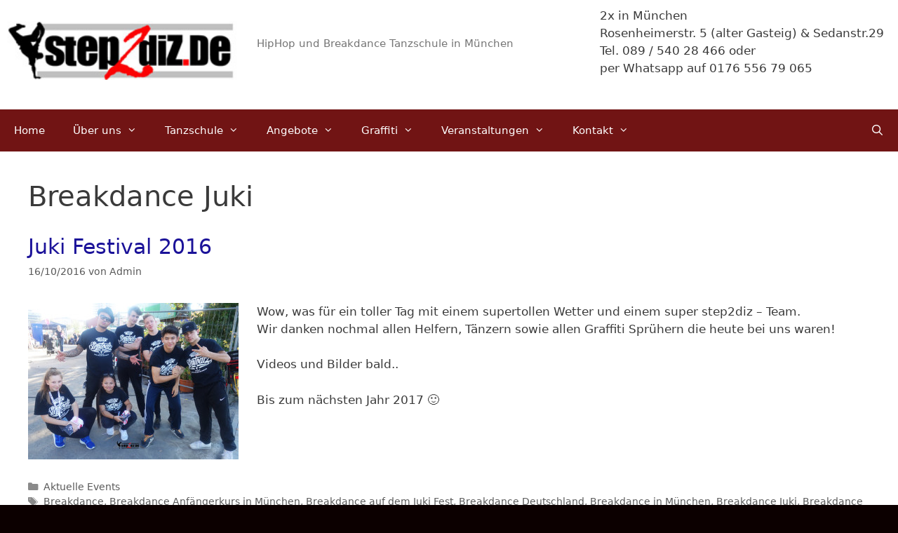

--- FILE ---
content_type: text/html; charset=UTF-8
request_url: https://www.step2diz.de/tag/breakdance-juki/
body_size: 50396
content:
<!DOCTYPE html>
<html lang="de">
<head>
	<meta charset="UTF-8">
	<meta name='robots' content='index, follow, max-image-preview:large, max-snippet:-1, max-video-preview:-1' />
	<style>img:is([sizes="auto" i], [sizes^="auto," i]) { contain-intrinsic-size: 3000px 1500px }</style>
	<meta name="viewport" content="width=device-width, initial-scale=1">
	<!-- This site is optimized with the Yoast SEO plugin v26.3 - https://yoast.com/wordpress/plugins/seo/ -->
	<title>Breakdance Juki Archive - Step2Diz.de</title>
	<link rel="canonical" href="https://www.step2diz.de/tag/breakdance-juki/" />
	<meta property="og:locale" content="de_DE" />
	<meta property="og:type" content="article" />
	<meta property="og:title" content="Breakdance Juki Archive - Step2Diz.de" />
	<meta property="og:url" content="https://www.step2diz.de/tag/breakdance-juki/" />
	<meta property="og:site_name" content="Step2Diz.de" />
	<meta name="twitter:card" content="summary_large_image" />
	<script type="application/ld+json" class="yoast-schema-graph">{"@context":"https://schema.org","@graph":[{"@type":"CollectionPage","@id":"https://www.step2diz.de/tag/breakdance-juki/","url":"https://www.step2diz.de/tag/breakdance-juki/","name":"Breakdance Juki Archive - Step2Diz.de","isPartOf":{"@id":"https://www.step2diz.de/#website"},"breadcrumb":{"@id":"https://www.step2diz.de/tag/breakdance-juki/#breadcrumb"},"inLanguage":"de"},{"@type":"BreadcrumbList","@id":"https://www.step2diz.de/tag/breakdance-juki/#breadcrumb","itemListElement":[{"@type":"ListItem","position":1,"name":"Startseite","item":"https://www.step2diz.de/"},{"@type":"ListItem","position":2,"name":"Breakdance Juki"}]},{"@type":"WebSite","@id":"https://www.step2diz.de/#website","url":"https://www.step2diz.de/","name":"Step2Diz.de","description":"HipHop und Breakdance Tanzschule in München","publisher":{"@id":"https://www.step2diz.de/#organization"},"potentialAction":[{"@type":"SearchAction","target":{"@type":"EntryPoint","urlTemplate":"https://www.step2diz.de/?s={search_term_string}"},"query-input":{"@type":"PropertyValueSpecification","valueRequired":true,"valueName":"search_term_string"}}],"inLanguage":"de"},{"@type":"Organization","@id":"https://www.step2diz.de/#organization","name":"Step2Diz.de","url":"https://www.step2diz.de/","logo":{"@type":"ImageObject","inLanguage":"de","@id":"https://www.step2diz.de/#/schema/logo/image/","url":"https://www.step2diz.de/wp-content/uploads/2016/12/step2diz-logo-klein.jpg","contentUrl":"https://www.step2diz.de/wp-content/uploads/2016/12/step2diz-logo-klein.jpg","width":250,"height":62,"caption":"Step2Diz.de"},"image":{"@id":"https://www.step2diz.de/#/schema/logo/image/"}}]}</script>
	<!-- / Yoast SEO plugin. -->


<link rel="alternate" type="application/rss+xml" title="Step2Diz.de &raquo; Feed" href="https://www.step2diz.de/feed/" />
<link rel="alternate" type="application/rss+xml" title="Step2Diz.de &raquo; Breakdance Juki Schlagwort-Feed" href="https://www.step2diz.de/tag/breakdance-juki/feed/" />
<script>
window._wpemojiSettings = {"baseUrl":"https:\/\/s.w.org\/images\/core\/emoji\/16.0.1\/72x72\/","ext":".png","svgUrl":"https:\/\/s.w.org\/images\/core\/emoji\/16.0.1\/svg\/","svgExt":".svg","source":{"concatemoji":"https:\/\/www.step2diz.de\/wp-includes\/js\/wp-emoji-release.min.js?ver=6.8.3"}};
/*! This file is auto-generated */
!function(s,n){var o,i,e;function c(e){try{var t={supportTests:e,timestamp:(new Date).valueOf()};sessionStorage.setItem(o,JSON.stringify(t))}catch(e){}}function p(e,t,n){e.clearRect(0,0,e.canvas.width,e.canvas.height),e.fillText(t,0,0);var t=new Uint32Array(e.getImageData(0,0,e.canvas.width,e.canvas.height).data),a=(e.clearRect(0,0,e.canvas.width,e.canvas.height),e.fillText(n,0,0),new Uint32Array(e.getImageData(0,0,e.canvas.width,e.canvas.height).data));return t.every(function(e,t){return e===a[t]})}function u(e,t){e.clearRect(0,0,e.canvas.width,e.canvas.height),e.fillText(t,0,0);for(var n=e.getImageData(16,16,1,1),a=0;a<n.data.length;a++)if(0!==n.data[a])return!1;return!0}function f(e,t,n,a){switch(t){case"flag":return n(e,"\ud83c\udff3\ufe0f\u200d\u26a7\ufe0f","\ud83c\udff3\ufe0f\u200b\u26a7\ufe0f")?!1:!n(e,"\ud83c\udde8\ud83c\uddf6","\ud83c\udde8\u200b\ud83c\uddf6")&&!n(e,"\ud83c\udff4\udb40\udc67\udb40\udc62\udb40\udc65\udb40\udc6e\udb40\udc67\udb40\udc7f","\ud83c\udff4\u200b\udb40\udc67\u200b\udb40\udc62\u200b\udb40\udc65\u200b\udb40\udc6e\u200b\udb40\udc67\u200b\udb40\udc7f");case"emoji":return!a(e,"\ud83e\udedf")}return!1}function g(e,t,n,a){var r="undefined"!=typeof WorkerGlobalScope&&self instanceof WorkerGlobalScope?new OffscreenCanvas(300,150):s.createElement("canvas"),o=r.getContext("2d",{willReadFrequently:!0}),i=(o.textBaseline="top",o.font="600 32px Arial",{});return e.forEach(function(e){i[e]=t(o,e,n,a)}),i}function t(e){var t=s.createElement("script");t.src=e,t.defer=!0,s.head.appendChild(t)}"undefined"!=typeof Promise&&(o="wpEmojiSettingsSupports",i=["flag","emoji"],n.supports={everything:!0,everythingExceptFlag:!0},e=new Promise(function(e){s.addEventListener("DOMContentLoaded",e,{once:!0})}),new Promise(function(t){var n=function(){try{var e=JSON.parse(sessionStorage.getItem(o));if("object"==typeof e&&"number"==typeof e.timestamp&&(new Date).valueOf()<e.timestamp+604800&&"object"==typeof e.supportTests)return e.supportTests}catch(e){}return null}();if(!n){if("undefined"!=typeof Worker&&"undefined"!=typeof OffscreenCanvas&&"undefined"!=typeof URL&&URL.createObjectURL&&"undefined"!=typeof Blob)try{var e="postMessage("+g.toString()+"("+[JSON.stringify(i),f.toString(),p.toString(),u.toString()].join(",")+"));",a=new Blob([e],{type:"text/javascript"}),r=new Worker(URL.createObjectURL(a),{name:"wpTestEmojiSupports"});return void(r.onmessage=function(e){c(n=e.data),r.terminate(),t(n)})}catch(e){}c(n=g(i,f,p,u))}t(n)}).then(function(e){for(var t in e)n.supports[t]=e[t],n.supports.everything=n.supports.everything&&n.supports[t],"flag"!==t&&(n.supports.everythingExceptFlag=n.supports.everythingExceptFlag&&n.supports[t]);n.supports.everythingExceptFlag=n.supports.everythingExceptFlag&&!n.supports.flag,n.DOMReady=!1,n.readyCallback=function(){n.DOMReady=!0}}).then(function(){return e}).then(function(){var e;n.supports.everything||(n.readyCallback(),(e=n.source||{}).concatemoji?t(e.concatemoji):e.wpemoji&&e.twemoji&&(t(e.twemoji),t(e.wpemoji)))}))}((window,document),window._wpemojiSettings);
</script>

<style id='wp-emoji-styles-inline-css'>

	img.wp-smiley, img.emoji {
		display: inline !important;
		border: none !important;
		box-shadow: none !important;
		height: 1em !important;
		width: 1em !important;
		margin: 0 0.07em !important;
		vertical-align: -0.1em !important;
		background: none !important;
		padding: 0 !important;
	}
</style>
<link rel='stylesheet' id='wp-block-library-css' href='https://www.step2diz.de/wp-includes/css/dist/block-library/style.min.css?ver=6.8.3' media='all' />
<style id='classic-theme-styles-inline-css'>
/*! This file is auto-generated */
.wp-block-button__link{color:#fff;background-color:#32373c;border-radius:9999px;box-shadow:none;text-decoration:none;padding:calc(.667em + 2px) calc(1.333em + 2px);font-size:1.125em}.wp-block-file__button{background:#32373c;color:#fff;text-decoration:none}
</style>
<style id='global-styles-inline-css'>
:root{--wp--preset--aspect-ratio--square: 1;--wp--preset--aspect-ratio--4-3: 4/3;--wp--preset--aspect-ratio--3-4: 3/4;--wp--preset--aspect-ratio--3-2: 3/2;--wp--preset--aspect-ratio--2-3: 2/3;--wp--preset--aspect-ratio--16-9: 16/9;--wp--preset--aspect-ratio--9-16: 9/16;--wp--preset--color--black: #000000;--wp--preset--color--cyan-bluish-gray: #abb8c3;--wp--preset--color--white: #ffffff;--wp--preset--color--pale-pink: #f78da7;--wp--preset--color--vivid-red: #cf2e2e;--wp--preset--color--luminous-vivid-orange: #ff6900;--wp--preset--color--luminous-vivid-amber: #fcb900;--wp--preset--color--light-green-cyan: #7bdcb5;--wp--preset--color--vivid-green-cyan: #00d084;--wp--preset--color--pale-cyan-blue: #8ed1fc;--wp--preset--color--vivid-cyan-blue: #0693e3;--wp--preset--color--vivid-purple: #9b51e0;--wp--preset--color--contrast: var(--contrast);--wp--preset--color--contrast-2: var(--contrast-2);--wp--preset--color--contrast-3: var(--contrast-3);--wp--preset--color--base: var(--base);--wp--preset--color--base-2: var(--base-2);--wp--preset--color--base-3: var(--base-3);--wp--preset--color--accent: var(--accent);--wp--preset--gradient--vivid-cyan-blue-to-vivid-purple: linear-gradient(135deg,rgba(6,147,227,1) 0%,rgb(155,81,224) 100%);--wp--preset--gradient--light-green-cyan-to-vivid-green-cyan: linear-gradient(135deg,rgb(122,220,180) 0%,rgb(0,208,130) 100%);--wp--preset--gradient--luminous-vivid-amber-to-luminous-vivid-orange: linear-gradient(135deg,rgba(252,185,0,1) 0%,rgba(255,105,0,1) 100%);--wp--preset--gradient--luminous-vivid-orange-to-vivid-red: linear-gradient(135deg,rgba(255,105,0,1) 0%,rgb(207,46,46) 100%);--wp--preset--gradient--very-light-gray-to-cyan-bluish-gray: linear-gradient(135deg,rgb(238,238,238) 0%,rgb(169,184,195) 100%);--wp--preset--gradient--cool-to-warm-spectrum: linear-gradient(135deg,rgb(74,234,220) 0%,rgb(151,120,209) 20%,rgb(207,42,186) 40%,rgb(238,44,130) 60%,rgb(251,105,98) 80%,rgb(254,248,76) 100%);--wp--preset--gradient--blush-light-purple: linear-gradient(135deg,rgb(255,206,236) 0%,rgb(152,150,240) 100%);--wp--preset--gradient--blush-bordeaux: linear-gradient(135deg,rgb(254,205,165) 0%,rgb(254,45,45) 50%,rgb(107,0,62) 100%);--wp--preset--gradient--luminous-dusk: linear-gradient(135deg,rgb(255,203,112) 0%,rgb(199,81,192) 50%,rgb(65,88,208) 100%);--wp--preset--gradient--pale-ocean: linear-gradient(135deg,rgb(255,245,203) 0%,rgb(182,227,212) 50%,rgb(51,167,181) 100%);--wp--preset--gradient--electric-grass: linear-gradient(135deg,rgb(202,248,128) 0%,rgb(113,206,126) 100%);--wp--preset--gradient--midnight: linear-gradient(135deg,rgb(2,3,129) 0%,rgb(40,116,252) 100%);--wp--preset--font-size--small: 13px;--wp--preset--font-size--medium: 20px;--wp--preset--font-size--large: 36px;--wp--preset--font-size--x-large: 42px;--wp--preset--spacing--20: 0.44rem;--wp--preset--spacing--30: 0.67rem;--wp--preset--spacing--40: 1rem;--wp--preset--spacing--50: 1.5rem;--wp--preset--spacing--60: 2.25rem;--wp--preset--spacing--70: 3.38rem;--wp--preset--spacing--80: 5.06rem;--wp--preset--shadow--natural: 6px 6px 9px rgba(0, 0, 0, 0.2);--wp--preset--shadow--deep: 12px 12px 50px rgba(0, 0, 0, 0.4);--wp--preset--shadow--sharp: 6px 6px 0px rgba(0, 0, 0, 0.2);--wp--preset--shadow--outlined: 6px 6px 0px -3px rgba(255, 255, 255, 1), 6px 6px rgba(0, 0, 0, 1);--wp--preset--shadow--crisp: 6px 6px 0px rgba(0, 0, 0, 1);}:where(.is-layout-flex){gap: 0.5em;}:where(.is-layout-grid){gap: 0.5em;}body .is-layout-flex{display: flex;}.is-layout-flex{flex-wrap: wrap;align-items: center;}.is-layout-flex > :is(*, div){margin: 0;}body .is-layout-grid{display: grid;}.is-layout-grid > :is(*, div){margin: 0;}:where(.wp-block-columns.is-layout-flex){gap: 2em;}:where(.wp-block-columns.is-layout-grid){gap: 2em;}:where(.wp-block-post-template.is-layout-flex){gap: 1.25em;}:where(.wp-block-post-template.is-layout-grid){gap: 1.25em;}.has-black-color{color: var(--wp--preset--color--black) !important;}.has-cyan-bluish-gray-color{color: var(--wp--preset--color--cyan-bluish-gray) !important;}.has-white-color{color: var(--wp--preset--color--white) !important;}.has-pale-pink-color{color: var(--wp--preset--color--pale-pink) !important;}.has-vivid-red-color{color: var(--wp--preset--color--vivid-red) !important;}.has-luminous-vivid-orange-color{color: var(--wp--preset--color--luminous-vivid-orange) !important;}.has-luminous-vivid-amber-color{color: var(--wp--preset--color--luminous-vivid-amber) !important;}.has-light-green-cyan-color{color: var(--wp--preset--color--light-green-cyan) !important;}.has-vivid-green-cyan-color{color: var(--wp--preset--color--vivid-green-cyan) !important;}.has-pale-cyan-blue-color{color: var(--wp--preset--color--pale-cyan-blue) !important;}.has-vivid-cyan-blue-color{color: var(--wp--preset--color--vivid-cyan-blue) !important;}.has-vivid-purple-color{color: var(--wp--preset--color--vivid-purple) !important;}.has-black-background-color{background-color: var(--wp--preset--color--black) !important;}.has-cyan-bluish-gray-background-color{background-color: var(--wp--preset--color--cyan-bluish-gray) !important;}.has-white-background-color{background-color: var(--wp--preset--color--white) !important;}.has-pale-pink-background-color{background-color: var(--wp--preset--color--pale-pink) !important;}.has-vivid-red-background-color{background-color: var(--wp--preset--color--vivid-red) !important;}.has-luminous-vivid-orange-background-color{background-color: var(--wp--preset--color--luminous-vivid-orange) !important;}.has-luminous-vivid-amber-background-color{background-color: var(--wp--preset--color--luminous-vivid-amber) !important;}.has-light-green-cyan-background-color{background-color: var(--wp--preset--color--light-green-cyan) !important;}.has-vivid-green-cyan-background-color{background-color: var(--wp--preset--color--vivid-green-cyan) !important;}.has-pale-cyan-blue-background-color{background-color: var(--wp--preset--color--pale-cyan-blue) !important;}.has-vivid-cyan-blue-background-color{background-color: var(--wp--preset--color--vivid-cyan-blue) !important;}.has-vivid-purple-background-color{background-color: var(--wp--preset--color--vivid-purple) !important;}.has-black-border-color{border-color: var(--wp--preset--color--black) !important;}.has-cyan-bluish-gray-border-color{border-color: var(--wp--preset--color--cyan-bluish-gray) !important;}.has-white-border-color{border-color: var(--wp--preset--color--white) !important;}.has-pale-pink-border-color{border-color: var(--wp--preset--color--pale-pink) !important;}.has-vivid-red-border-color{border-color: var(--wp--preset--color--vivid-red) !important;}.has-luminous-vivid-orange-border-color{border-color: var(--wp--preset--color--luminous-vivid-orange) !important;}.has-luminous-vivid-amber-border-color{border-color: var(--wp--preset--color--luminous-vivid-amber) !important;}.has-light-green-cyan-border-color{border-color: var(--wp--preset--color--light-green-cyan) !important;}.has-vivid-green-cyan-border-color{border-color: var(--wp--preset--color--vivid-green-cyan) !important;}.has-pale-cyan-blue-border-color{border-color: var(--wp--preset--color--pale-cyan-blue) !important;}.has-vivid-cyan-blue-border-color{border-color: var(--wp--preset--color--vivid-cyan-blue) !important;}.has-vivid-purple-border-color{border-color: var(--wp--preset--color--vivid-purple) !important;}.has-vivid-cyan-blue-to-vivid-purple-gradient-background{background: var(--wp--preset--gradient--vivid-cyan-blue-to-vivid-purple) !important;}.has-light-green-cyan-to-vivid-green-cyan-gradient-background{background: var(--wp--preset--gradient--light-green-cyan-to-vivid-green-cyan) !important;}.has-luminous-vivid-amber-to-luminous-vivid-orange-gradient-background{background: var(--wp--preset--gradient--luminous-vivid-amber-to-luminous-vivid-orange) !important;}.has-luminous-vivid-orange-to-vivid-red-gradient-background{background: var(--wp--preset--gradient--luminous-vivid-orange-to-vivid-red) !important;}.has-very-light-gray-to-cyan-bluish-gray-gradient-background{background: var(--wp--preset--gradient--very-light-gray-to-cyan-bluish-gray) !important;}.has-cool-to-warm-spectrum-gradient-background{background: var(--wp--preset--gradient--cool-to-warm-spectrum) !important;}.has-blush-light-purple-gradient-background{background: var(--wp--preset--gradient--blush-light-purple) !important;}.has-blush-bordeaux-gradient-background{background: var(--wp--preset--gradient--blush-bordeaux) !important;}.has-luminous-dusk-gradient-background{background: var(--wp--preset--gradient--luminous-dusk) !important;}.has-pale-ocean-gradient-background{background: var(--wp--preset--gradient--pale-ocean) !important;}.has-electric-grass-gradient-background{background: var(--wp--preset--gradient--electric-grass) !important;}.has-midnight-gradient-background{background: var(--wp--preset--gradient--midnight) !important;}.has-small-font-size{font-size: var(--wp--preset--font-size--small) !important;}.has-medium-font-size{font-size: var(--wp--preset--font-size--medium) !important;}.has-large-font-size{font-size: var(--wp--preset--font-size--large) !important;}.has-x-large-font-size{font-size: var(--wp--preset--font-size--x-large) !important;}
:where(.wp-block-post-template.is-layout-flex){gap: 1.25em;}:where(.wp-block-post-template.is-layout-grid){gap: 1.25em;}
:where(.wp-block-columns.is-layout-flex){gap: 2em;}:where(.wp-block-columns.is-layout-grid){gap: 2em;}
:root :where(.wp-block-pullquote){font-size: 1.5em;line-height: 1.6;}
</style>
<link rel='stylesheet' id='fc-form-css-css' href='https://www.step2diz.de/wp-content/plugins/formcraft3/assets/css/form.min.css?ver=3.2.18' media='all' />
<link rel='stylesheet' id='generate-style-grid-css' href='https://www.step2diz.de/wp-content/themes/generatepress/assets/css/unsemantic-grid.min.css?ver=3.6.0' media='all' />
<link rel='stylesheet' id='generate-style-css' href='https://www.step2diz.de/wp-content/themes/generatepress/assets/css/style.min.css?ver=3.6.0' media='all' />
<style id='generate-style-inline-css'>
body{background-color:#0c0000;color:#3a3a3a;}a{color:#1b1299;}a:hover, a:focus, a:active{color:#dd4b4b;}body .grid-container{max-width:1750px;}.wp-block-group__inner-container{max-width:1750px;margin-left:auto;margin-right:auto;}.site-header .header-image{width:340px;}.generate-back-to-top{font-size:20px;border-radius:3px;position:fixed;bottom:30px;right:30px;line-height:40px;width:40px;text-align:center;z-index:10;transition:opacity 300ms ease-in-out;opacity:0.1;transform:translateY(1000px);}.generate-back-to-top__show{opacity:1;transform:translateY(0);}.navigation-search{position:absolute;left:-99999px;pointer-events:none;visibility:hidden;z-index:20;width:100%;top:0;transition:opacity 100ms ease-in-out;opacity:0;}.navigation-search.nav-search-active{left:0;right:0;pointer-events:auto;visibility:visible;opacity:1;}.navigation-search input[type="search"]{outline:0;border:0;vertical-align:bottom;line-height:1;opacity:0.9;width:100%;z-index:20;border-radius:0;-webkit-appearance:none;height:60px;}.navigation-search input::-ms-clear{display:none;width:0;height:0;}.navigation-search input::-ms-reveal{display:none;width:0;height:0;}.navigation-search input::-webkit-search-decoration, .navigation-search input::-webkit-search-cancel-button, .navigation-search input::-webkit-search-results-button, .navigation-search input::-webkit-search-results-decoration{display:none;}.main-navigation li.search-item{z-index:21;}li.search-item.active{transition:opacity 100ms ease-in-out;}.nav-left-sidebar .main-navigation li.search-item.active,.nav-right-sidebar .main-navigation li.search-item.active{width:auto;display:inline-block;float:right;}.gen-sidebar-nav .navigation-search{top:auto;bottom:0;}:root{--contrast:#222222;--contrast-2:#575760;--contrast-3:#b2b2be;--base:#f0f0f0;--base-2:#f7f8f9;--base-3:#ffffff;--accent:#1e73be;}:root .has-contrast-color{color:var(--contrast);}:root .has-contrast-background-color{background-color:var(--contrast);}:root .has-contrast-2-color{color:var(--contrast-2);}:root .has-contrast-2-background-color{background-color:var(--contrast-2);}:root .has-contrast-3-color{color:var(--contrast-3);}:root .has-contrast-3-background-color{background-color:var(--contrast-3);}:root .has-base-color{color:var(--base);}:root .has-base-background-color{background-color:var(--base);}:root .has-base-2-color{color:var(--base-2);}:root .has-base-2-background-color{background-color:var(--base-2);}:root .has-base-3-color{color:var(--base-3);}:root .has-base-3-background-color{background-color:var(--base-3);}:root .has-accent-color{color:var(--accent);}:root .has-accent-background-color{background-color:var(--accent);}body, button, input, select, textarea{font-family:-apple-system, system-ui, BlinkMacSystemFont, "Segoe UI", Helvetica, Arial, sans-serif, "Apple Color Emoji", "Segoe UI Emoji", "Segoe UI Symbol";}body{line-height:1.5;}.entry-content > [class*="wp-block-"]:not(:last-child):not(.wp-block-heading){margin-bottom:1.5em;}.main-title{font-size:45px;}.main-navigation .main-nav ul ul li a{font-size:14px;}.sidebar .widget, .footer-widgets .widget{font-size:17px;}h1{font-weight:300;font-size:40px;}h2{font-weight:300;font-size:30px;}h3{font-size:20px;}h4{font-size:inherit;}h5{font-size:inherit;}@media (max-width:768px){.main-title{font-size:30px;}h1{font-size:30px;}h2{font-size:25px;}}.top-bar{background-color:#636363;color:#ffffff;}.top-bar a{color:#ffffff;}.top-bar a:hover{color:#303030;}.site-header{background-color:#ffffff;color:#3a3a3a;}.site-header a{color:#3a3a3a;}.main-title a,.main-title a:hover{color:#222222;}.site-description{color:#757575;}.main-navigation,.main-navigation ul ul{background-color:#222222;}.main-navigation .main-nav ul li a, .main-navigation .menu-toggle, .main-navigation .menu-bar-items{color:#ffffff;}.main-navigation .main-nav ul li:not([class*="current-menu-"]):hover > a, .main-navigation .main-nav ul li:not([class*="current-menu-"]):focus > a, .main-navigation .main-nav ul li.sfHover:not([class*="current-menu-"]) > a, .main-navigation .menu-bar-item:hover > a, .main-navigation .menu-bar-item.sfHover > a{color:#ffffff;background-color:#3f3f3f;}button.menu-toggle:hover,button.menu-toggle:focus,.main-navigation .mobile-bar-items a,.main-navigation .mobile-bar-items a:hover,.main-navigation .mobile-bar-items a:focus{color:#ffffff;}.main-navigation .main-nav ul li[class*="current-menu-"] > a{color:#ffffff;background-color:#3f3f3f;}.navigation-search input[type="search"],.navigation-search input[type="search"]:active, .navigation-search input[type="search"]:focus, .main-navigation .main-nav ul li.search-item.active > a, .main-navigation .menu-bar-items .search-item.active > a{color:#ffffff;background-color:#3f3f3f;}.main-navigation ul ul{background-color:#3f3f3f;}.main-navigation .main-nav ul ul li a{color:#ffffff;}.main-navigation .main-nav ul ul li:not([class*="current-menu-"]):hover > a,.main-navigation .main-nav ul ul li:not([class*="current-menu-"]):focus > a, .main-navigation .main-nav ul ul li.sfHover:not([class*="current-menu-"]) > a{color:#ffffff;background-color:#4f4f4f;}.main-navigation .main-nav ul ul li[class*="current-menu-"] > a{color:#ffffff;background-color:#4f4f4f;}.separate-containers .inside-article, .separate-containers .comments-area, .separate-containers .page-header, .one-container .container, .separate-containers .paging-navigation, .inside-page-header{background-color:#ffffff;}.entry-meta{color:#595959;}.entry-meta a{color:#595959;}.entry-meta a:hover{color:#1e73be;}.sidebar .widget{background-color:#ffffff;}.sidebar .widget .widget-title{color:#000000;}.footer-widgets{background-color:#ffffff;}.footer-widgets .widget-title{color:#000000;}.site-info{color:#ffffff;background-color:#222222;}.site-info a{color:#ffffff;}.site-info a:hover{color:#606060;}.footer-bar .widget_nav_menu .current-menu-item a{color:#606060;}input[type="text"],input[type="email"],input[type="url"],input[type="password"],input[type="search"],input[type="tel"],input[type="number"],textarea,select{color:#666666;background-color:#fafafa;border-color:#cccccc;}input[type="text"]:focus,input[type="email"]:focus,input[type="url"]:focus,input[type="password"]:focus,input[type="search"]:focus,input[type="tel"]:focus,input[type="number"]:focus,textarea:focus,select:focus{color:#666666;background-color:#ffffff;border-color:#bfbfbf;}button,html input[type="button"],input[type="reset"],input[type="submit"],a.button,a.wp-block-button__link:not(.has-background){color:#ffffff;background-color:#666666;}button:hover,html input[type="button"]:hover,input[type="reset"]:hover,input[type="submit"]:hover,a.button:hover,button:focus,html input[type="button"]:focus,input[type="reset"]:focus,input[type="submit"]:focus,a.button:focus,a.wp-block-button__link:not(.has-background):active,a.wp-block-button__link:not(.has-background):focus,a.wp-block-button__link:not(.has-background):hover{color:#ffffff;background-color:#3f3f3f;}a.generate-back-to-top{background-color:rgba( 0,0,0,0.4 );color:#ffffff;}a.generate-back-to-top:hover,a.generate-back-to-top:focus{background-color:rgba( 0,0,0,0.6 );color:#ffffff;}:root{--gp-search-modal-bg-color:var(--base-3);--gp-search-modal-text-color:var(--contrast);--gp-search-modal-overlay-bg-color:rgba(0,0,0,0.2);}@media (max-width:768px){.main-navigation .menu-bar-item:hover > a, .main-navigation .menu-bar-item.sfHover > a{background:none;color:#ffffff;}}.inside-top-bar{padding:10px;}.inside-header{padding:40px;}.site-main .wp-block-group__inner-container{padding:40px;}.entry-content .alignwide, body:not(.no-sidebar) .entry-content .alignfull{margin-left:-40px;width:calc(100% + 80px);max-width:calc(100% + 80px);}.rtl .menu-item-has-children .dropdown-menu-toggle{padding-left:20px;}.rtl .main-navigation .main-nav ul li.menu-item-has-children > a{padding-right:20px;}.site-info{padding:20px;}@media (max-width:768px){.separate-containers .inside-article, .separate-containers .comments-area, .separate-containers .page-header, .separate-containers .paging-navigation, .one-container .site-content, .inside-page-header{padding:30px;}.site-main .wp-block-group__inner-container{padding:30px;}.site-info{padding-right:10px;padding-left:10px;}.entry-content .alignwide, body:not(.no-sidebar) .entry-content .alignfull{margin-left:-30px;width:calc(100% + 60px);max-width:calc(100% + 60px);}}.one-container .sidebar .widget{padding:0px;}/* End cached CSS */@media (max-width:768px){.main-navigation .menu-toggle,.main-navigation .mobile-bar-items,.sidebar-nav-mobile:not(#sticky-placeholder){display:block;}.main-navigation ul,.gen-sidebar-nav{display:none;}[class*="nav-float-"] .site-header .inside-header > *{float:none;clear:both;}}
</style>
<link rel='stylesheet' id='generate-mobile-style-css' href='https://www.step2diz.de/wp-content/themes/generatepress/assets/css/mobile.min.css?ver=3.6.0' media='all' />
<link rel='stylesheet' id='generate-font-icons-css' href='https://www.step2diz.de/wp-content/themes/generatepress/assets/css/components/font-icons.min.css?ver=3.6.0' media='all' />
<link rel='stylesheet' id='js_composer_custom_css-css' href='//www.step2diz.de/wp-content/uploads/js_composer/custom.css?ver=7.6' media='all' />
<!--n2css--><!--n2js--><script></script><link rel="https://api.w.org/" href="https://www.step2diz.de/wp-json/" /><link rel="alternate" title="JSON" type="application/json" href="https://www.step2diz.de/wp-json/wp/v2/tags/982" /><link rel="EditURI" type="application/rsd+xml" title="RSD" href="https://www.step2diz.de/xmlrpc.php?rsd" />
<meta name="generator" content="WordPress 6.8.3" />
<meta name="generator" content="Powered by WPBakery Page Builder - drag and drop page builder for WordPress."/>
<link rel="icon" href="https://www.step2diz.de/wp-content/uploads/2023/06/cropped-images-32x32.jpeg" sizes="32x32" />
<link rel="icon" href="https://www.step2diz.de/wp-content/uploads/2023/06/cropped-images-192x192.jpeg" sizes="192x192" />
<link rel="apple-touch-icon" href="https://www.step2diz.de/wp-content/uploads/2023/06/cropped-images-180x180.jpeg" />
<meta name="msapplication-TileImage" content="https://www.step2diz.de/wp-content/uploads/2023/06/cropped-images-270x270.jpeg" />
		<style id="wp-custom-css">
			.main-navigation, .main-navigation ul ul {
    background-color: #d10000;
}


.main-navigation .main-nav ul .current-menu-item > a, .main-navigation .main-nav ul .current-menu-parent > a, .main-navigation .main-nav ul .current-menu-ancestor > a {
    color: #FFFFFF;
    background-color: #360808 !important;
}

.main-navigation, .main-navigation ul ul {
    background-color: #711414;
}

.page-header-image, .page-header-image-single {
    line-height: 0;
    display: none;
}

.inside-header {
    padding: 10px 20px 20px 0px;
}

.site-header .header-image {
 padding-top: 20px
}		</style>
		<noscript><style> .wpb_animate_when_almost_visible { opacity: 1; }</style></noscript></head>

<body class="archive tag tag-breakdance-juki tag-982 wp-custom-logo wp-embed-responsive wp-theme-generatepress no-sidebar nav-below-header one-container contained-header active-footer-widgets-2 nav-search-enabled nav-aligned-left header-aligned-left dropdown-hover wpb-js-composer js-comp-ver-7.6 vc_responsive" itemtype="https://schema.org/Blog" itemscope>
	<a class="screen-reader-text skip-link" href="#content" title="Zum Inhalt springen">Zum Inhalt springen</a>		<header class="site-header grid-container grid-parent" id="masthead" aria-label="Website"  itemtype="https://schema.org/WPHeader" itemscope>
			<div class="inside-header">
							<div class="header-widget">
				<aside id="text-3" class="widget inner-padding widget_text">			<div class="textwidget"><p>2x in München<br />
Rosenheimerstr. 5 (alter Gasteig) &amp; Sedanstr.29<br />
Tel. 089 / 540 28 466 oder<br />
per Whatsapp auf 0176 556 79 065</p>
</div>
		</aside>			</div>
			<div class="site-branding-container"><div class="site-logo">
					<a href="https://www.step2diz.de/" rel="home">
						<img  class="header-image is-logo-image" alt="Step2Diz.de" src="https://www.step2diz.de/wp-content/uploads/2016/12/step2diz-logo-klein.jpg" />
					</a>
				</div><div class="site-branding">
						
						<p class="site-description" itemprop="description">HipHop und Breakdance Tanzschule in München</p>
					</div></div>			</div>
		</header>
				<nav class="main-navigation sub-menu-right" id="site-navigation" aria-label="Primär"  itemtype="https://schema.org/SiteNavigationElement" itemscope>
			<div class="inside-navigation grid-container grid-parent">
				<form method="get" class="search-form navigation-search" action="https://www.step2diz.de/">
					<input type="search" class="search-field" value="" name="s" title="Suche" />
				</form>		<div class="mobile-bar-items">
						<span class="search-item">
				<a aria-label="Suchleiste öffnen" href="#">
									</a>
			</span>
		</div>
						<button class="menu-toggle" aria-controls="primary-menu" aria-expanded="false">
					<span class="mobile-menu">Menü</span>				</button>
				<div id="primary-menu" class="main-nav"><ul id="menu-step2diz" class=" menu sf-menu"><li id="menu-item-3724" class="menu-item menu-item-type-custom menu-item-object-custom menu-item-home menu-item-3724"><a href="http://www.step2diz.de/">Home</a></li>
<li id="menu-item-3725" class="menu-item menu-item-type-post_type menu-item-object-page menu-item-has-children menu-item-3725"><a href="https://www.step2diz.de/crew/">Über uns<span role="presentation" class="dropdown-menu-toggle"></span></a>
<ul class="sub-menu">
	<li id="menu-item-5021" class="menu-item menu-item-type-post_type menu-item-object-page menu-item-5021"><a href="https://www.step2diz.de/presse/">Presse</a></li>
</ul>
</li>
<li id="menu-item-6233" class="menu-item menu-item-type-post_type menu-item-object-page menu-item-has-children menu-item-6233"><a href="https://www.step2diz.de/tanzschule/">Tanzschule<span role="presentation" class="dropdown-menu-toggle"></span></a>
<ul class="sub-menu">
	<li id="menu-item-3734" class="menu-item menu-item-type-post_type menu-item-object-page menu-item-3734"><a href="https://www.step2diz.de/stundenplan/">Stundenplan</a></li>
	<li id="menu-item-3733" class="menu-item menu-item-type-post_type menu-item-object-page menu-item-3733"><a href="https://www.step2diz.de/stundenplan/preise/">Preise</a></li>
</ul>
</li>
<li id="menu-item-6203" class="menu-item menu-item-type-post_type menu-item-object-page menu-item-has-children menu-item-6203"><a href="https://www.step2diz.de/geburtstag/">Angebote<span role="presentation" class="dropdown-menu-toggle"></span></a>
<ul class="sub-menu">
	<li id="menu-item-10500" class="menu-item menu-item-type-post_type menu-item-object-page menu-item-10500"><a href="https://www.step2diz.de/hiphopcompetitive/">HipHop Competitive</a></li>
	<li id="menu-item-8321" class="menu-item menu-item-type-post_type menu-item-object-page menu-item-has-children menu-item-8321"><a href="https://www.step2diz.de/thestore/">The Store / Shop<span role="presentation" class="dropdown-menu-toggle"></span></a>
	<ul class="sub-menu">
		<li id="menu-item-8379" class="menu-item menu-item-type-post_type menu-item-object-page menu-item-8379"><a href="https://www.step2diz.de/hoodies/">Hoodies</a></li>
		<li id="menu-item-8372" class="menu-item menu-item-type-post_type menu-item-object-page menu-item-8372"><a href="https://www.step2diz.de/wollmuetzen/">Wollmützen</a></li>
		<li id="menu-item-6060" class="menu-item menu-item-type-post_type menu-item-object-page menu-item-6060"><a href="https://www.step2diz.de/shop/">Shop / Merch</a></li>
	</ul>
</li>
	<li id="menu-item-7792" class="menu-item menu-item-type-post_type menu-item-object-page menu-item-7792"><a href="https://www.step2diz.de/step2xmas/">step2XMAS</a></li>
	<li id="menu-item-4181" class="menu-item menu-item-type-post_type menu-item-object-page menu-item-4181"><a href="https://www.step2diz.de/events/">Workshops</a></li>
	<li id="menu-item-4179" class="menu-item menu-item-type-post_type menu-item-object-page menu-item-4179"><a href="https://www.step2diz.de/geburtstag/">Geburtstag</a></li>
	<li id="menu-item-4163" class="menu-item menu-item-type-post_type menu-item-object-page menu-item-has-children menu-item-4163"><a href="https://www.step2diz.de/ferien/">Ferienprogramm<span role="presentation" class="dropdown-menu-toggle"></span></a>
	<ul class="sub-menu">
		<li id="menu-item-10066" class="menu-item menu-item-type-post_type menu-item-object-page menu-item-has-children menu-item-10066"><a href="https://www.step2diz.de/osteferien2025/">Ostercamp 2025<span role="presentation" class="dropdown-menu-toggle"></span></a>
		<ul class="sub-menu">
			<li id="menu-item-5033" class="menu-item menu-item-type-post_type menu-item-object-page menu-item-5033"><a href="https://www.step2diz.de/feriencamps-videos/">Feriencamps Videos</a></li>
		</ul>
</li>
	</ul>
</li>
</ul>
</li>
<li id="menu-item-8574" class="menu-item menu-item-type-post_type menu-item-object-page menu-item-has-children menu-item-8574"><a href="https://www.step2diz.de/graffiti-2/">Graffiti<span role="presentation" class="dropdown-menu-toggle"></span></a>
<ul class="sub-menu">
	<li id="menu-item-10352" class="menu-item menu-item-type-post_type menu-item-object-page menu-item-10352"><a href="https://www.step2diz.de/graffitikindergeburtstag/">Graffiti Pakete</a></li>
	<li id="menu-item-10117" class="menu-item menu-item-type-post_type menu-item-object-page menu-item-10117"><a href="https://www.step2diz.de/graffitibeginner/">Graffiti Basics Kurs 4 Beginner</a></li>
</ul>
</li>
<li id="menu-item-6182" class="menu-item menu-item-type-post_type menu-item-object-page menu-item-has-children menu-item-6182"><a href="https://www.step2diz.de/veranstaltungen-events/">Veranstaltungen<span role="presentation" class="dropdown-menu-toggle"></span></a>
<ul class="sub-menu">
	<li id="menu-item-10369" class="menu-item menu-item-type-post_type menu-item-object-page menu-item-10369"><a href="https://www.step2diz.de/outofcontrolmunich/">Out of Control – Outdoorsportfestival München</a></li>
	<li id="menu-item-10242" class="menu-item menu-item-type-post_type menu-item-object-page menu-item-10242"><a href="https://www.step2diz.de/allstyle-battle-munich-mash/">Allstyle Battle – Munich MASH</a></li>
	<li id="menu-item-10224" class="menu-item menu-item-type-post_type menu-item-object-page menu-item-10224"><a href="https://www.step2diz.de/isarphilharmonie/">Isarphilharmonic Breakin Battle – Tanz den Gasteig 2025</a></li>
	<li id="menu-item-10100" class="menu-item menu-item-type-post_type menu-item-object-page menu-item-10100"><a href="https://www.step2diz.de/break-the-lake-2025/">Break the Lake 2025</a></li>
	<li id="menu-item-9960" class="menu-item menu-item-type-post_type menu-item-object-page menu-item-9960"><a href="https://www.step2diz.de/starnberg-studio/">Starnberg Studio</a></li>
	<li id="menu-item-9631" class="menu-item menu-item-type-post_type menu-item-object-page menu-item-9631"><a href="https://www.step2diz.de/muenchnersportfest/">König des Platzes 2025 – Münchner Sportfest direkt am Königsplatz</a></li>
	<li id="menu-item-5323" class="menu-item menu-item-type-post_type menu-item-object-page menu-item-has-children menu-item-5323"><a href="https://www.step2diz.de/videos-new/">Videos/Media<span role="presentation" class="dropdown-menu-toggle"></span></a>
	<ul class="sub-menu">
		<li id="menu-item-9332" class="menu-item menu-item-type-post_type menu-item-object-page menu-item-has-children menu-item-9332"><a href="https://www.step2diz.de/podcast/">Podcast – Der Tänzerpodcast für deinen nächsten Schritt<span role="presentation" class="dropdown-menu-toggle"></span></a>
		<ul class="sub-menu">
			<li id="menu-item-9337" class="menu-item menu-item-type-post_type menu-item-object-page menu-item-9337"><a href="https://www.step2diz.de/episoden/">Episoden</a></li>
		</ul>
</li>
		<li id="menu-item-7320" class="menu-item menu-item-type-post_type menu-item-object-page menu-item-has-children menu-item-7320"><a href="https://www.step2diz.de/stayathome-videos/">#stayathome videos<span role="presentation" class="dropdown-menu-toggle"></span></a>
		<ul class="sub-menu">
			<li id="menu-item-7007" class="menu-item menu-item-type-post_type menu-item-object-page menu-item-has-children menu-item-7007"><a href="https://www.step2diz.de/stayathome-videos/">#stayathome videos<span role="presentation" class="dropdown-menu-toggle"></span></a>
			<ul class="sub-menu">
				<li id="menu-item-7114" class="menu-item menu-item-type-post_type menu-item-object-page menu-item-7114"><a href="https://www.step2diz.de/afrodance-mit-sabine/">Afrodance mit Sabine</a></li>
				<li id="menu-item-7226" class="menu-item menu-item-type-post_type menu-item-object-page menu-item-7226"><a href="https://www.step2diz.de/aliouttaspace/">Breakdance mit Ali / Outtaspace Crew</a></li>
				<li id="menu-item-7205" class="menu-item menu-item-type-post_type menu-item-object-page menu-item-7205"><a href="https://www.step2diz.de/benkenobi/">Breakdance Advanced mit Benkenobi</a></li>
				<li id="menu-item-7306" class="menu-item menu-item-type-post_type menu-item-object-page menu-item-7306"><a href="https://www.step2diz.de/breakdance-with-bboy-create-from-kazakhstan/">Breakdance with Bboy Create from Kazakhstan</a></li>
				<li id="menu-item-7318" class="menu-item menu-item-type-post_type menu-item-object-page menu-item-7318"><a href="https://www.step2diz.de/breakdance-advanced-with-bboy-illuminate/">Breakdance Advanced with Bboy Illuminate</a></li>
				<li id="menu-item-7264" class="menu-item menu-item-type-post_type menu-item-object-page menu-item-7264"><a href="https://www.step2diz.de/breakdancesyanh/">Breakdance Mittelstufe mit Syanh</a></li>
				<li id="menu-item-7370" class="menu-item menu-item-type-post_type menu-item-object-page menu-item-7370"><a href="https://www.step2diz.de/breakdance-basics-mit-syanh/">Breakdance Basics mit Syanh</a></li>
				<li id="menu-item-7048" class="menu-item menu-item-type-post_type menu-item-object-page menu-item-7048"><a href="https://www.step2diz.de/breakdance-part-3-mit-tobi/">Breakdance Beginner mit Tobi</a></li>
				<li id="menu-item-7088" class="menu-item menu-item-type-post_type menu-item-object-page menu-item-has-children menu-item-7088"><a href="https://www.step2diz.de/female-hiphop-mit-klea/">Female HipHop mit Klea<span role="presentation" class="dropdown-menu-toggle"></span></a>
				<ul class="sub-menu">
					<li id="menu-item-7093" class="menu-item menu-item-type-post_type menu-item-object-page menu-item-7093"><a href="https://www.step2diz.de/female-hiphop-kids-mit-klea/">Female HipHop Kids mit Klea</a></li>
				</ul>
</li>
			</ul>
</li>
		</ul>
</li>
		<li id="menu-item-7840" class="menu-item menu-item-type-post_type menu-item-object-page menu-item-7840"><a href="https://www.step2diz.de/breakdance-2/">Breakdance</a></li>
		<li id="menu-item-9373" class="menu-item menu-item-type-post_type menu-item-object-page menu-item-9373"><a href="https://www.step2diz.de/dancehall/">Dancehall</a></li>
		<li id="menu-item-7833" class="menu-item menu-item-type-post_type menu-item-object-page menu-item-has-children menu-item-7833"><a href="https://www.step2diz.de/koreanpop/">K-Pop Dance<span role="presentation" class="dropdown-menu-toggle"></span></a>
		<ul class="sub-menu">
			<li id="menu-item-7185" class="menu-item menu-item-type-post_type menu-item-object-page menu-item-7185"><a href="https://www.step2diz.de/k-pop-female-mit-rea/">K-Pop Female mit Rea</a></li>
		</ul>
</li>
		<li id="menu-item-7883" class="menu-item menu-item-type-post_type menu-item-object-page menu-item-7883"><a href="https://www.step2diz.de/hiphop-2-2/">HipHop</a></li>
	</ul>
</li>
</ul>
</li>
<li id="menu-item-3728" class="menu-item menu-item-type-post_type menu-item-object-page menu-item-has-children menu-item-3728"><a href="https://www.step2diz.de/kontakt/">Kontakt<span role="presentation" class="dropdown-menu-toggle"></span></a>
<ul class="sub-menu">
	<li id="menu-item-9083" class="menu-item menu-item-type-post_type menu-item-object-page menu-item-9083"><a href="https://www.step2diz.de/anfahrt/">Anfahrt</a></li>
</ul>
</li>
<li class="search-item menu-item-align-right"><a aria-label="Suchleiste öffnen" href="#"></a></li></ul></div>			</div>
		</nav>
		
	<div class="site grid-container container hfeed grid-parent" id="page">
				<div class="site-content" id="content">
			
	<div class="content-area grid-parent mobile-grid-100 grid-100 tablet-grid-100" id="primary">
		<main class="site-main" id="main">
					<header class="page-header" aria-label="Seite">
			
			<h1 class="page-title">
				Breakdance Juki			</h1>

					</header>
		<article id="post-3620" class="post-3620 post type-post status-publish format-standard hentry category-aktuelle-events tag-breakdance tag-breakdance-anfangerkurs-in-munchen tag-breakdance-auf-dem-juki-fest tag-breakdance-deutschland tag-breakdance-in-munchen tag-breakdance-juki tag-breakdance-munchen tag-breakdance-tanzen-in-munchen tag-breakdance-tanzen-munchen tag-graffiti-deutschland tag-graffiti-kindergeburtstag-munchen tag-graffiti-lernen-in-munchen tag-graffiti-munchen tag-juki-2016 tag-juki-festival-2016 tag-kindergeburstag-raum-mieten tag-kindergeburtstag-feiern-in-munchen tag-kindergeburtstag-munchen" itemtype="https://schema.org/CreativeWork" itemscope>
	<div class="inside-article">
					<header class="entry-header">
				<h2 class="entry-title" itemprop="headline"><a href="https://www.step2diz.de/juki-festival-2016/" rel="bookmark">Juki Festival 2016</a></h2>		<div class="entry-meta">
			<span class="posted-on"><time class="entry-date published" datetime="2016-10-16T20:38:15+00:00" itemprop="datePublished">16/10/2016</time></span> <span class="byline">von <span class="author vcard" itemprop="author" itemtype="https://schema.org/Person" itemscope><a class="url fn n" href="https://www.step2diz.de/author/admin/" title="Alle Beiträge von Admin anzeigen" rel="author" itemprop="url"><span class="author-name" itemprop="name">Admin</span></a></span></span> 		</div>
					</header>
			
			<div class="entry-content" itemprop="text">
				<p><a href="http://www.step2diz.de/wp-content/uploads/2016/10/21.jpg"><img fetchpriority="high" decoding="async" class="alignleft size-medium wp-image-3621" src="http://www.step2diz.de/wp-content/uploads/2016/10/21-300x223.jpg" alt="2" width="300" height="223" srcset="https://www.step2diz.de/wp-content/uploads/2016/10/21-300x223.jpg 300w, https://www.step2diz.de/wp-content/uploads/2016/10/21.jpg 800w" sizes="(max-width: 300px) 100vw, 300px" /></a></p>
<p>Wow, was für ein toller Tag mit einem supertollen Wetter und einem <ins datetime="2016-10-16T20:34:39+00:00">super step2diz &#8211; Team.</ins><br />
Wir danken nochmal allen Helfern, Tänzern sowie allen Graffiti Sprühern die heute bei uns waren!</p>
<p>Videos und Bilder bald..</p>
<p>Bis zum nächsten <ins datetime="2016-10-16T20:34:39+00:00">Jahr 2017 🙂</ins></p>
			</div>

					<footer class="entry-meta" aria-label="Beitragsmeta">
			<span class="cat-links"><span class="screen-reader-text">Kategorien </span><a href="https://www.step2diz.de/category/aktuelle-events/" rel="category tag">Aktuelle Events</a></span> <span class="tags-links"><span class="screen-reader-text">Schlagwörter </span><a href="https://www.step2diz.de/tag/breakdance/" rel="tag">Breakdance</a>, <a href="https://www.step2diz.de/tag/breakdance-anfangerkurs-in-munchen/" rel="tag">Breakdance Anfängerkurs in München</a>, <a href="https://www.step2diz.de/tag/breakdance-auf-dem-juki-fest/" rel="tag">Breakdance auf dem Juki Fest</a>, <a href="https://www.step2diz.de/tag/breakdance-deutschland/" rel="tag">Breakdance Deutschland</a>, <a href="https://www.step2diz.de/tag/breakdance-in-munchen/" rel="tag">Breakdance in München</a>, <a href="https://www.step2diz.de/tag/breakdance-juki/" rel="tag">Breakdance Juki</a>, <a href="https://www.step2diz.de/tag/breakdance-munchen/" rel="tag">Breakdance München</a>, <a href="https://www.step2diz.de/tag/breakdance-tanzen-in-munchen/" rel="tag">Breakdance tanzen in München</a>, <a href="https://www.step2diz.de/tag/breakdance-tanzen-munchen/" rel="tag">Breakdance tanzen München</a>, <a href="https://www.step2diz.de/tag/graffiti-deutschland/" rel="tag">Graffiti Deutschland</a>, <a href="https://www.step2diz.de/tag/graffiti-kindergeburtstag-munchen/" rel="tag">Graffiti Kindergeburtstag München</a>, <a href="https://www.step2diz.de/tag/graffiti-lernen-in-munchen/" rel="tag">Graffiti lernen in München</a>, <a href="https://www.step2diz.de/tag/graffiti-munchen/" rel="tag">Graffiti München</a>, <a href="https://www.step2diz.de/tag/juki-2016/" rel="tag">Juki 2016</a>, <a href="https://www.step2diz.de/tag/juki-festival-2016/" rel="tag">juki festival 2016</a>, <a href="https://www.step2diz.de/tag/kindergeburstag-raum-mieten/" rel="tag">Kindergeburstag Raum Mieten</a>, <a href="https://www.step2diz.de/tag/kindergeburtstag-feiern-in-munchen/" rel="tag">Kindergeburtstag feiern in München</a>, <a href="https://www.step2diz.de/tag/kindergeburtstag-munchen/" rel="tag">Kindergeburtstag München</a></span> 		</footer>
			</div>
</article>
		</main>
	</div>

	
	</div>
</div>


<div class="site-footer grid-container grid-parent">
				<div id="footer-widgets" class="site footer-widgets">
				<div class="footer-widgets-container grid-container grid-parent">
					<div class="inside-footer-widgets">
							<div class="footer-widget-1 grid-parent grid-50 tablet-grid-50 mobile-grid-100">
		<aside id="block-14" class="widget inner-padding widget_block">
<h2 class="wp-block-heading"><strong>Step2diz Studio 1</strong></h2>
</aside><aside id="block-16" class="widget inner-padding widget_block widget_text">
<p>Sedanstraße 29<br>81667 München<br>Tel.: <a href="tel:00498954028466">089 - 540 28 466</a></p>
</aside><aside id="block-17" class="widget inner-padding widget_block widget_media_image">
<figure class="wp-block-image size-large is-resized"><img loading="lazy" decoding="async" src="https://www.step2diz.de/wp-content/uploads/2019/05/Step_1-8-von-10-768x432.jpg" alt="" width="336" height="188"/></figure>
</aside>	</div>
		<div class="footer-widget-2 grid-parent grid-50 tablet-grid-50 mobile-grid-100">
		<aside id="block-18" class="widget inner-padding widget_block">
<h2 class="wp-block-heading"><strong>Step2diz Studio 2 </strong><br><strong>im Gasteig</strong></h2>
</aside><aside id="block-19" class="widget inner-padding widget_block widget_text">
<p>Rosenheimer Str. 5<br>81667 München</p>
</aside>	</div>
						</div>
				</div>
			</div>
					<footer class="site-info" aria-label="Website"  itemtype="https://schema.org/WPFooter" itemscope>
			<div class="inside-site-info grid-container grid-parent">
								<div class="copyright-bar">
					<span class="copyright">&copy; 2026 Step2Diz.de</span> &bull; Erstellt mit <a href="https://generatepress.com" itemprop="url">GeneratePress</a>				</div>
			</div>
		</footer>
		</div>

<a title="Nach oben scrollen" aria-label="Nach oben scrollen" rel="nofollow" href="#" class="generate-back-to-top" data-scroll-speed="400" data-start-scroll="300" role="button">
					
				</a><script type="speculationrules">
{"prefetch":[{"source":"document","where":{"and":[{"href_matches":"\/*"},{"not":{"href_matches":["\/wp-*.php","\/wp-admin\/*","\/wp-content\/uploads\/*","\/wp-content\/*","\/wp-content\/plugins\/*","\/wp-content\/themes\/generatepress\/*","\/*\\?(.+)"]}},{"not":{"selector_matches":"a[rel~=\"nofollow\"]"}},{"not":{"selector_matches":".no-prefetch, .no-prefetch a"}}]},"eagerness":"conservative"}]}
</script>
<script id="generate-a11y">
!function(){"use strict";if("querySelector"in document&&"addEventListener"in window){var e=document.body;e.addEventListener("pointerdown",(function(){e.classList.add("using-mouse")}),{passive:!0}),e.addEventListener("keydown",(function(){e.classList.remove("using-mouse")}),{passive:!0})}}();
</script>
<!--[if lte IE 11]>
<script src="https://www.step2diz.de/wp-content/themes/generatepress/assets/js/classList.min.js?ver=3.6.0" id="generate-classlist-js"></script>
<![endif]-->
<script id="generate-menu-js-before">
var generatepressMenu = {"toggleOpenedSubMenus":true,"openSubMenuLabel":"Untermen\u00fc \u00f6ffnen","closeSubMenuLabel":"Untermen\u00fc schlie\u00dfen"};
</script>
<script src="https://www.step2diz.de/wp-content/themes/generatepress/assets/js/menu.min.js?ver=3.6.0" id="generate-menu-js"></script>
<script id="generate-navigation-search-js-before">
var generatepressNavSearch = {"open":"Suchleiste \u00f6ffnen","close":"Suchleiste schlie\u00dfen"};
</script>
<script src="https://www.step2diz.de/wp-content/themes/generatepress/assets/js/navigation-search.min.js?ver=3.6.0" id="generate-navigation-search-js"></script>
<script id="generate-back-to-top-js-before">
var generatepressBackToTop = {"smooth":true};
</script>
<script src="https://www.step2diz.de/wp-content/themes/generatepress/assets/js/back-to-top.min.js?ver=3.6.0" id="generate-back-to-top-js"></script>
<script></script>
</body>
</html>


<!-- Page supported by LiteSpeed Cache 7.6.2 on 2026-01-18 11:22:38 -->